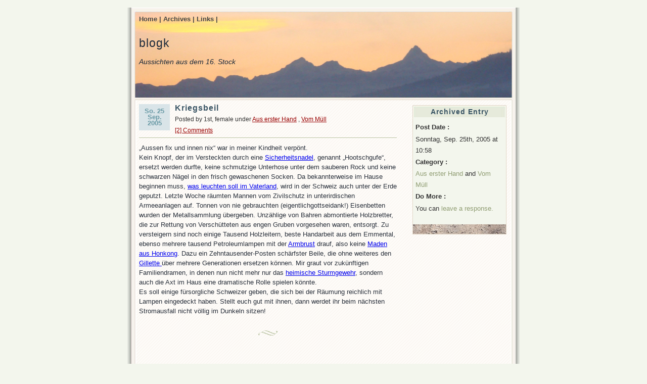

--- FILE ---
content_type: text/html; charset=UTF-8
request_url: https://blogk.ch/aus-erster-hand/axt/
body_size: 7847
content:
<!DOCTYPE html PUBLIC "-//W3C//DTD XHTML 1.0 Transitional//EN" "http://www.w3.org/TR/xhtml1/DTD/xhtml1-transitional.dtd">
<html xmlns="http://www.w3.org/1999/xhtml">
<head profile="http://gmpg.org/xfn/11">
	<meta http-equiv="Content-Type" content="text/html; charset=UTF-8" />
	<title>blogk &raquo; Kriegsbeil</title>
	<meta name="generator" content="WordPress 6.6.2" /> <!-- leave this for stats please -->
	<style type="text/css" media="screen">
		@import url( https://blogk.ch/wp-content/themes/connections/style.css );
	</style>
	<link rel="alternate" type="application/rss+xml" title="RSS 2.0" href="https://blogk.ch/feed/" />
	<link rel="alternate" type="application/atom+xml" title="Atom 0.3" href="https://blogk.ch/feed/atom/" />
	<link rel="pingback" href="https://blogk.ch/xmlrpc.php" />
    	<link rel='archives' title='Juni 2024' href='https://blogk.ch/2024/06/' />
	<link rel='archives' title='Mai 2024' href='https://blogk.ch/2024/05/' />
	<link rel='archives' title='April 2024' href='https://blogk.ch/2024/04/' />
	<link rel='archives' title='März 2024' href='https://blogk.ch/2024/03/' />
	<link rel='archives' title='Februar 2024' href='https://blogk.ch/2024/02/' />
	<link rel='archives' title='Januar 2024' href='https://blogk.ch/2024/01/' />
	<link rel='archives' title='Dezember 2023' href='https://blogk.ch/2023/12/' />
	<link rel='archives' title='November 2023' href='https://blogk.ch/2023/11/' />
	<link rel='archives' title='Oktober 2023' href='https://blogk.ch/2023/10/' />
	<link rel='archives' title='September 2023' href='https://blogk.ch/2023/09/' />
	<link rel='archives' title='August 2023' href='https://blogk.ch/2023/08/' />
	<link rel='archives' title='Juli 2023' href='https://blogk.ch/2023/07/' />
	<link rel='archives' title='Juni 2023' href='https://blogk.ch/2023/06/' />
	<link rel='archives' title='Mai 2023' href='https://blogk.ch/2023/05/' />
	<link rel='archives' title='April 2023' href='https://blogk.ch/2023/04/' />
	<link rel='archives' title='März 2023' href='https://blogk.ch/2023/03/' />
	<link rel='archives' title='Februar 2023' href='https://blogk.ch/2023/02/' />
	<link rel='archives' title='Januar 2023' href='https://blogk.ch/2023/01/' />
	<link rel='archives' title='Dezember 2022' href='https://blogk.ch/2022/12/' />
	<link rel='archives' title='November 2022' href='https://blogk.ch/2022/11/' />
	<link rel='archives' title='Oktober 2022' href='https://blogk.ch/2022/10/' />
	<link rel='archives' title='September 2022' href='https://blogk.ch/2022/09/' />
	<link rel='archives' title='August 2022' href='https://blogk.ch/2022/08/' />
	<link rel='archives' title='Juli 2022' href='https://blogk.ch/2022/07/' />
	<link rel='archives' title='Juni 2022' href='https://blogk.ch/2022/06/' />
	<link rel='archives' title='Mai 2022' href='https://blogk.ch/2022/05/' />
	<link rel='archives' title='April 2022' href='https://blogk.ch/2022/04/' />
	<link rel='archives' title='März 2022' href='https://blogk.ch/2022/03/' />
	<link rel='archives' title='Februar 2022' href='https://blogk.ch/2022/02/' />
	<link rel='archives' title='Januar 2022' href='https://blogk.ch/2022/01/' />
	<link rel='archives' title='Dezember 2021' href='https://blogk.ch/2021/12/' />
	<link rel='archives' title='November 2021' href='https://blogk.ch/2021/11/' />
	<link rel='archives' title='Oktober 2021' href='https://blogk.ch/2021/10/' />
	<link rel='archives' title='September 2021' href='https://blogk.ch/2021/09/' />
	<link rel='archives' title='August 2021' href='https://blogk.ch/2021/08/' />
	<link rel='archives' title='Juli 2021' href='https://blogk.ch/2021/07/' />
	<link rel='archives' title='Juni 2021' href='https://blogk.ch/2021/06/' />
	<link rel='archives' title='Mai 2021' href='https://blogk.ch/2021/05/' />
	<link rel='archives' title='April 2021' href='https://blogk.ch/2021/04/' />
	<link rel='archives' title='März 2021' href='https://blogk.ch/2021/03/' />
	<link rel='archives' title='Februar 2021' href='https://blogk.ch/2021/02/' />
	<link rel='archives' title='Januar 2021' href='https://blogk.ch/2021/01/' />
	<link rel='archives' title='Dezember 2020' href='https://blogk.ch/2020/12/' />
	<link rel='archives' title='November 2020' href='https://blogk.ch/2020/11/' />
	<link rel='archives' title='Oktober 2020' href='https://blogk.ch/2020/10/' />
	<link rel='archives' title='September 2020' href='https://blogk.ch/2020/09/' />
	<link rel='archives' title='August 2020' href='https://blogk.ch/2020/08/' />
	<link rel='archives' title='Juli 2020' href='https://blogk.ch/2020/07/' />
	<link rel='archives' title='Juni 2020' href='https://blogk.ch/2020/06/' />
	<link rel='archives' title='Mai 2020' href='https://blogk.ch/2020/05/' />
	<link rel='archives' title='April 2020' href='https://blogk.ch/2020/04/' />
	<link rel='archives' title='März 2020' href='https://blogk.ch/2020/03/' />
	<link rel='archives' title='Februar 2020' href='https://blogk.ch/2020/02/' />
	<link rel='archives' title='Januar 2020' href='https://blogk.ch/2020/01/' />
	<link rel='archives' title='Dezember 2019' href='https://blogk.ch/2019/12/' />
	<link rel='archives' title='November 2019' href='https://blogk.ch/2019/11/' />
	<link rel='archives' title='Oktober 2019' href='https://blogk.ch/2019/10/' />
	<link rel='archives' title='September 2019' href='https://blogk.ch/2019/09/' />
	<link rel='archives' title='August 2019' href='https://blogk.ch/2019/08/' />
	<link rel='archives' title='Juli 2019' href='https://blogk.ch/2019/07/' />
	<link rel='archives' title='Juni 2019' href='https://blogk.ch/2019/06/' />
	<link rel='archives' title='Mai 2019' href='https://blogk.ch/2019/05/' />
	<link rel='archives' title='April 2019' href='https://blogk.ch/2019/04/' />
	<link rel='archives' title='März 2019' href='https://blogk.ch/2019/03/' />
	<link rel='archives' title='Februar 2019' href='https://blogk.ch/2019/02/' />
	<link rel='archives' title='Januar 2019' href='https://blogk.ch/2019/01/' />
	<link rel='archives' title='Dezember 2018' href='https://blogk.ch/2018/12/' />
	<link rel='archives' title='November 2018' href='https://blogk.ch/2018/11/' />
	<link rel='archives' title='Oktober 2018' href='https://blogk.ch/2018/10/' />
	<link rel='archives' title='September 2018' href='https://blogk.ch/2018/09/' />
	<link rel='archives' title='August 2018' href='https://blogk.ch/2018/08/' />
	<link rel='archives' title='Juli 2018' href='https://blogk.ch/2018/07/' />
	<link rel='archives' title='Juni 2018' href='https://blogk.ch/2018/06/' />
	<link rel='archives' title='Mai 2018' href='https://blogk.ch/2018/05/' />
	<link rel='archives' title='April 2018' href='https://blogk.ch/2018/04/' />
	<link rel='archives' title='März 2018' href='https://blogk.ch/2018/03/' />
	<link rel='archives' title='Februar 2018' href='https://blogk.ch/2018/02/' />
	<link rel='archives' title='Januar 2018' href='https://blogk.ch/2018/01/' />
	<link rel='archives' title='Dezember 2017' href='https://blogk.ch/2017/12/' />
	<link rel='archives' title='November 2017' href='https://blogk.ch/2017/11/' />
	<link rel='archives' title='Oktober 2017' href='https://blogk.ch/2017/10/' />
	<link rel='archives' title='September 2017' href='https://blogk.ch/2017/09/' />
	<link rel='archives' title='August 2017' href='https://blogk.ch/2017/08/' />
	<link rel='archives' title='Juli 2017' href='https://blogk.ch/2017/07/' />
	<link rel='archives' title='Juni 2017' href='https://blogk.ch/2017/06/' />
	<link rel='archives' title='Mai 2017' href='https://blogk.ch/2017/05/' />
	<link rel='archives' title='April 2017' href='https://blogk.ch/2017/04/' />
	<link rel='archives' title='März 2017' href='https://blogk.ch/2017/03/' />
	<link rel='archives' title='Februar 2017' href='https://blogk.ch/2017/02/' />
	<link rel='archives' title='Januar 2017' href='https://blogk.ch/2017/01/' />
	<link rel='archives' title='Dezember 2016' href='https://blogk.ch/2016/12/' />
	<link rel='archives' title='November 2016' href='https://blogk.ch/2016/11/' />
	<link rel='archives' title='Oktober 2016' href='https://blogk.ch/2016/10/' />
	<link rel='archives' title='September 2016' href='https://blogk.ch/2016/09/' />
	<link rel='archives' title='August 2016' href='https://blogk.ch/2016/08/' />
	<link rel='archives' title='Juli 2016' href='https://blogk.ch/2016/07/' />
	<link rel='archives' title='Juni 2016' href='https://blogk.ch/2016/06/' />
	<link rel='archives' title='Mai 2016' href='https://blogk.ch/2016/05/' />
	<link rel='archives' title='April 2016' href='https://blogk.ch/2016/04/' />
	<link rel='archives' title='März 2016' href='https://blogk.ch/2016/03/' />
	<link rel='archives' title='Februar 2016' href='https://blogk.ch/2016/02/' />
	<link rel='archives' title='Januar 2016' href='https://blogk.ch/2016/01/' />
	<link rel='archives' title='Dezember 2015' href='https://blogk.ch/2015/12/' />
	<link rel='archives' title='November 2015' href='https://blogk.ch/2015/11/' />
	<link rel='archives' title='Oktober 2015' href='https://blogk.ch/2015/10/' />
	<link rel='archives' title='September 2015' href='https://blogk.ch/2015/09/' />
	<link rel='archives' title='August 2015' href='https://blogk.ch/2015/08/' />
	<link rel='archives' title='Juli 2015' href='https://blogk.ch/2015/07/' />
	<link rel='archives' title='Juni 2015' href='https://blogk.ch/2015/06/' />
	<link rel='archives' title='Mai 2015' href='https://blogk.ch/2015/05/' />
	<link rel='archives' title='April 2015' href='https://blogk.ch/2015/04/' />
	<link rel='archives' title='März 2015' href='https://blogk.ch/2015/03/' />
	<link rel='archives' title='Februar 2015' href='https://blogk.ch/2015/02/' />
	<link rel='archives' title='Januar 2015' href='https://blogk.ch/2015/01/' />
	<link rel='archives' title='Dezember 2014' href='https://blogk.ch/2014/12/' />
	<link rel='archives' title='November 2014' href='https://blogk.ch/2014/11/' />
	<link rel='archives' title='Oktober 2014' href='https://blogk.ch/2014/10/' />
	<link rel='archives' title='September 2014' href='https://blogk.ch/2014/09/' />
	<link rel='archives' title='August 2014' href='https://blogk.ch/2014/08/' />
	<link rel='archives' title='Juli 2014' href='https://blogk.ch/2014/07/' />
	<link rel='archives' title='Juni 2014' href='https://blogk.ch/2014/06/' />
	<link rel='archives' title='Mai 2014' href='https://blogk.ch/2014/05/' />
	<link rel='archives' title='April 2014' href='https://blogk.ch/2014/04/' />
	<link rel='archives' title='März 2014' href='https://blogk.ch/2014/03/' />
	<link rel='archives' title='Februar 2014' href='https://blogk.ch/2014/02/' />
	<link rel='archives' title='Januar 2014' href='https://blogk.ch/2014/01/' />
	<link rel='archives' title='Dezember 2013' href='https://blogk.ch/2013/12/' />
	<link rel='archives' title='November 2013' href='https://blogk.ch/2013/11/' />
	<link rel='archives' title='Oktober 2013' href='https://blogk.ch/2013/10/' />
	<link rel='archives' title='September 2013' href='https://blogk.ch/2013/09/' />
	<link rel='archives' title='August 2013' href='https://blogk.ch/2013/08/' />
	<link rel='archives' title='Juli 2013' href='https://blogk.ch/2013/07/' />
	<link rel='archives' title='Juni 2013' href='https://blogk.ch/2013/06/' />
	<link rel='archives' title='Mai 2013' href='https://blogk.ch/2013/05/' />
	<link rel='archives' title='April 2013' href='https://blogk.ch/2013/04/' />
	<link rel='archives' title='März 2013' href='https://blogk.ch/2013/03/' />
	<link rel='archives' title='Februar 2013' href='https://blogk.ch/2013/02/' />
	<link rel='archives' title='Januar 2013' href='https://blogk.ch/2013/01/' />
	<link rel='archives' title='Dezember 2012' href='https://blogk.ch/2012/12/' />
	<link rel='archives' title='November 2012' href='https://blogk.ch/2012/11/' />
	<link rel='archives' title='Oktober 2012' href='https://blogk.ch/2012/10/' />
	<link rel='archives' title='September 2012' href='https://blogk.ch/2012/09/' />
	<link rel='archives' title='August 2012' href='https://blogk.ch/2012/08/' />
	<link rel='archives' title='Juli 2012' href='https://blogk.ch/2012/07/' />
	<link rel='archives' title='Juni 2012' href='https://blogk.ch/2012/06/' />
	<link rel='archives' title='Mai 2012' href='https://blogk.ch/2012/05/' />
	<link rel='archives' title='April 2012' href='https://blogk.ch/2012/04/' />
	<link rel='archives' title='März 2012' href='https://blogk.ch/2012/03/' />
	<link rel='archives' title='Februar 2012' href='https://blogk.ch/2012/02/' />
	<link rel='archives' title='Januar 2012' href='https://blogk.ch/2012/01/' />
	<link rel='archives' title='Dezember 2011' href='https://blogk.ch/2011/12/' />
	<link rel='archives' title='November 2011' href='https://blogk.ch/2011/11/' />
	<link rel='archives' title='Oktober 2011' href='https://blogk.ch/2011/10/' />
	<link rel='archives' title='September 2011' href='https://blogk.ch/2011/09/' />
	<link rel='archives' title='August 2011' href='https://blogk.ch/2011/08/' />
	<link rel='archives' title='Juli 2011' href='https://blogk.ch/2011/07/' />
	<link rel='archives' title='Juni 2011' href='https://blogk.ch/2011/06/' />
	<link rel='archives' title='Mai 2011' href='https://blogk.ch/2011/05/' />
	<link rel='archives' title='April 2011' href='https://blogk.ch/2011/04/' />
	<link rel='archives' title='März 2011' href='https://blogk.ch/2011/03/' />
	<link rel='archives' title='Februar 2011' href='https://blogk.ch/2011/02/' />
	<link rel='archives' title='Januar 2011' href='https://blogk.ch/2011/01/' />
	<link rel='archives' title='Dezember 2010' href='https://blogk.ch/2010/12/' />
	<link rel='archives' title='November 2010' href='https://blogk.ch/2010/11/' />
	<link rel='archives' title='Oktober 2010' href='https://blogk.ch/2010/10/' />
	<link rel='archives' title='September 2010' href='https://blogk.ch/2010/09/' />
	<link rel='archives' title='August 2010' href='https://blogk.ch/2010/08/' />
	<link rel='archives' title='Juli 2010' href='https://blogk.ch/2010/07/' />
	<link rel='archives' title='Juni 2010' href='https://blogk.ch/2010/06/' />
	<link rel='archives' title='Mai 2010' href='https://blogk.ch/2010/05/' />
	<link rel='archives' title='April 2010' href='https://blogk.ch/2010/04/' />
	<link rel='archives' title='März 2010' href='https://blogk.ch/2010/03/' />
	<link rel='archives' title='Februar 2010' href='https://blogk.ch/2010/02/' />
	<link rel='archives' title='Januar 2010' href='https://blogk.ch/2010/01/' />
	<link rel='archives' title='Dezember 2009' href='https://blogk.ch/2009/12/' />
	<link rel='archives' title='November 2009' href='https://blogk.ch/2009/11/' />
	<link rel='archives' title='Oktober 2009' href='https://blogk.ch/2009/10/' />
	<link rel='archives' title='September 2009' href='https://blogk.ch/2009/09/' />
	<link rel='archives' title='August 2009' href='https://blogk.ch/2009/08/' />
	<link rel='archives' title='Juli 2009' href='https://blogk.ch/2009/07/' />
	<link rel='archives' title='Juni 2009' href='https://blogk.ch/2009/06/' />
	<link rel='archives' title='Mai 2009' href='https://blogk.ch/2009/05/' />
	<link rel='archives' title='April 2009' href='https://blogk.ch/2009/04/' />
	<link rel='archives' title='März 2009' href='https://blogk.ch/2009/03/' />
	<link rel='archives' title='Februar 2009' href='https://blogk.ch/2009/02/' />
	<link rel='archives' title='Januar 2009' href='https://blogk.ch/2009/01/' />
	<link rel='archives' title='Dezember 2008' href='https://blogk.ch/2008/12/' />
	<link rel='archives' title='November 2008' href='https://blogk.ch/2008/11/' />
	<link rel='archives' title='Oktober 2008' href='https://blogk.ch/2008/10/' />
	<link rel='archives' title='September 2008' href='https://blogk.ch/2008/09/' />
	<link rel='archives' title='August 2008' href='https://blogk.ch/2008/08/' />
	<link rel='archives' title='Juli 2008' href='https://blogk.ch/2008/07/' />
	<link rel='archives' title='Juni 2008' href='https://blogk.ch/2008/06/' />
	<link rel='archives' title='Mai 2008' href='https://blogk.ch/2008/05/' />
	<link rel='archives' title='April 2008' href='https://blogk.ch/2008/04/' />
	<link rel='archives' title='März 2008' href='https://blogk.ch/2008/03/' />
	<link rel='archives' title='Februar 2008' href='https://blogk.ch/2008/02/' />
	<link rel='archives' title='Januar 2008' href='https://blogk.ch/2008/01/' />
	<link rel='archives' title='Dezember 2007' href='https://blogk.ch/2007/12/' />
	<link rel='archives' title='November 2007' href='https://blogk.ch/2007/11/' />
	<link rel='archives' title='Oktober 2007' href='https://blogk.ch/2007/10/' />
	<link rel='archives' title='September 2007' href='https://blogk.ch/2007/09/' />
	<link rel='archives' title='August 2007' href='https://blogk.ch/2007/08/' />
	<link rel='archives' title='Juli 2007' href='https://blogk.ch/2007/07/' />
	<link rel='archives' title='Juni 2007' href='https://blogk.ch/2007/06/' />
	<link rel='archives' title='Mai 2007' href='https://blogk.ch/2007/05/' />
	<link rel='archives' title='April 2007' href='https://blogk.ch/2007/04/' />
	<link rel='archives' title='März 2007' href='https://blogk.ch/2007/03/' />
	<link rel='archives' title='Februar 2007' href='https://blogk.ch/2007/02/' />
	<link rel='archives' title='Januar 2007' href='https://blogk.ch/2007/01/' />
	<link rel='archives' title='Dezember 2006' href='https://blogk.ch/2006/12/' />
	<link rel='archives' title='November 2006' href='https://blogk.ch/2006/11/' />
	<link rel='archives' title='Oktober 2006' href='https://blogk.ch/2006/10/' />
	<link rel='archives' title='September 2006' href='https://blogk.ch/2006/09/' />
	<link rel='archives' title='August 2006' href='https://blogk.ch/2006/08/' />
	<link rel='archives' title='Juli 2006' href='https://blogk.ch/2006/07/' />
	<link rel='archives' title='Juni 2006' href='https://blogk.ch/2006/06/' />
	<link rel='archives' title='Mai 2006' href='https://blogk.ch/2006/05/' />
	<link rel='archives' title='April 2006' href='https://blogk.ch/2006/04/' />
	<link rel='archives' title='März 2006' href='https://blogk.ch/2006/03/' />
	<link rel='archives' title='Februar 2006' href='https://blogk.ch/2006/02/' />
	<link rel='archives' title='Januar 2006' href='https://blogk.ch/2006/01/' />
	<link rel='archives' title='Dezember 2005' href='https://blogk.ch/2005/12/' />
	<link rel='archives' title='November 2005' href='https://blogk.ch/2005/11/' />
	<link rel='archives' title='Oktober 2005' href='https://blogk.ch/2005/10/' />
	<link rel='archives' title='September 2005' href='https://blogk.ch/2005/09/' />
	<link rel='archives' title='August 2005' href='https://blogk.ch/2005/08/' />
	<link rel='archives' title='Juli 2005' href='https://blogk.ch/2005/07/' />
	<link rel='archives' title='Juni 2005' href='https://blogk.ch/2005/06/' />
	<link rel='archives' title='Mai 2005' href='https://blogk.ch/2005/05/' />
	<link rel='archives' title='April 2005' href='https://blogk.ch/2005/04/' />
	<link rel='archives' title='März 2005' href='https://blogk.ch/2005/03/' />
	<link rel='archives' title='Februar 2005' href='https://blogk.ch/2005/02/' />
	<link rel='archives' title='Januar 2005' href='https://blogk.ch/2005/01/' />
	<link rel='archives' title='Dezember 2004' href='https://blogk.ch/2004/12/' />
	<link rel='archives' title='November 2004' href='https://blogk.ch/2004/11/' />
	<link rel='archives' title='Oktober 2004' href='https://blogk.ch/2004/10/' />
	<link rel='archives' title='September 2004' href='https://blogk.ch/2004/09/' />
	<link rel='archives' title='August 2004' href='https://blogk.ch/2004/08/' />
	<meta name='robots' content='max-image-preview:large' />
<link rel="alternate" type="application/rss+xml" title="blogk &raquo; Kriegsbeil Kommentar-Feed" href="https://blogk.ch/aus-erster-hand/axt/feed/" />
<script type="text/javascript">
/* <![CDATA[ */
window._wpemojiSettings = {"baseUrl":"https:\/\/s.w.org\/images\/core\/emoji\/15.0.3\/72x72\/","ext":".png","svgUrl":"https:\/\/s.w.org\/images\/core\/emoji\/15.0.3\/svg\/","svgExt":".svg","source":{"concatemoji":"https:\/\/blogk.ch\/wp-includes\/js\/wp-emoji-release.min.js?ver=6.6.2"}};
/*! This file is auto-generated */
!function(i,n){var o,s,e;function c(e){try{var t={supportTests:e,timestamp:(new Date).valueOf()};sessionStorage.setItem(o,JSON.stringify(t))}catch(e){}}function p(e,t,n){e.clearRect(0,0,e.canvas.width,e.canvas.height),e.fillText(t,0,0);var t=new Uint32Array(e.getImageData(0,0,e.canvas.width,e.canvas.height).data),r=(e.clearRect(0,0,e.canvas.width,e.canvas.height),e.fillText(n,0,0),new Uint32Array(e.getImageData(0,0,e.canvas.width,e.canvas.height).data));return t.every(function(e,t){return e===r[t]})}function u(e,t,n){switch(t){case"flag":return n(e,"\ud83c\udff3\ufe0f\u200d\u26a7\ufe0f","\ud83c\udff3\ufe0f\u200b\u26a7\ufe0f")?!1:!n(e,"\ud83c\uddfa\ud83c\uddf3","\ud83c\uddfa\u200b\ud83c\uddf3")&&!n(e,"\ud83c\udff4\udb40\udc67\udb40\udc62\udb40\udc65\udb40\udc6e\udb40\udc67\udb40\udc7f","\ud83c\udff4\u200b\udb40\udc67\u200b\udb40\udc62\u200b\udb40\udc65\u200b\udb40\udc6e\u200b\udb40\udc67\u200b\udb40\udc7f");case"emoji":return!n(e,"\ud83d\udc26\u200d\u2b1b","\ud83d\udc26\u200b\u2b1b")}return!1}function f(e,t,n){var r="undefined"!=typeof WorkerGlobalScope&&self instanceof WorkerGlobalScope?new OffscreenCanvas(300,150):i.createElement("canvas"),a=r.getContext("2d",{willReadFrequently:!0}),o=(a.textBaseline="top",a.font="600 32px Arial",{});return e.forEach(function(e){o[e]=t(a,e,n)}),o}function t(e){var t=i.createElement("script");t.src=e,t.defer=!0,i.head.appendChild(t)}"undefined"!=typeof Promise&&(o="wpEmojiSettingsSupports",s=["flag","emoji"],n.supports={everything:!0,everythingExceptFlag:!0},e=new Promise(function(e){i.addEventListener("DOMContentLoaded",e,{once:!0})}),new Promise(function(t){var n=function(){try{var e=JSON.parse(sessionStorage.getItem(o));if("object"==typeof e&&"number"==typeof e.timestamp&&(new Date).valueOf()<e.timestamp+604800&&"object"==typeof e.supportTests)return e.supportTests}catch(e){}return null}();if(!n){if("undefined"!=typeof Worker&&"undefined"!=typeof OffscreenCanvas&&"undefined"!=typeof URL&&URL.createObjectURL&&"undefined"!=typeof Blob)try{var e="postMessage("+f.toString()+"("+[JSON.stringify(s),u.toString(),p.toString()].join(",")+"));",r=new Blob([e],{type:"text/javascript"}),a=new Worker(URL.createObjectURL(r),{name:"wpTestEmojiSupports"});return void(a.onmessage=function(e){c(n=e.data),a.terminate(),t(n)})}catch(e){}c(n=f(s,u,p))}t(n)}).then(function(e){for(var t in e)n.supports[t]=e[t],n.supports.everything=n.supports.everything&&n.supports[t],"flag"!==t&&(n.supports.everythingExceptFlag=n.supports.everythingExceptFlag&&n.supports[t]);n.supports.everythingExceptFlag=n.supports.everythingExceptFlag&&!n.supports.flag,n.DOMReady=!1,n.readyCallback=function(){n.DOMReady=!0}}).then(function(){return e}).then(function(){var e;n.supports.everything||(n.readyCallback(),(e=n.source||{}).concatemoji?t(e.concatemoji):e.wpemoji&&e.twemoji&&(t(e.twemoji),t(e.wpemoji)))}))}((window,document),window._wpemojiSettings);
/* ]]> */
</script>
<style id='wp-emoji-styles-inline-css' type='text/css'>

	img.wp-smiley, img.emoji {
		display: inline !important;
		border: none !important;
		box-shadow: none !important;
		height: 1em !important;
		width: 1em !important;
		margin: 0 0.07em !important;
		vertical-align: -0.1em !important;
		background: none !important;
		padding: 0 !important;
	}
</style>
<link rel='stylesheet' id='wp-block-library-css' href='https://blogk.ch/wp-includes/css/dist/block-library/style.min.css?ver=6.6.2' type='text/css' media='all' />
<style id='classic-theme-styles-inline-css' type='text/css'>
/*! This file is auto-generated */
.wp-block-button__link{color:#fff;background-color:#32373c;border-radius:9999px;box-shadow:none;text-decoration:none;padding:calc(.667em + 2px) calc(1.333em + 2px);font-size:1.125em}.wp-block-file__button{background:#32373c;color:#fff;text-decoration:none}
</style>
<style id='global-styles-inline-css' type='text/css'>
:root{--wp--preset--aspect-ratio--square: 1;--wp--preset--aspect-ratio--4-3: 4/3;--wp--preset--aspect-ratio--3-4: 3/4;--wp--preset--aspect-ratio--3-2: 3/2;--wp--preset--aspect-ratio--2-3: 2/3;--wp--preset--aspect-ratio--16-9: 16/9;--wp--preset--aspect-ratio--9-16: 9/16;--wp--preset--color--black: #000000;--wp--preset--color--cyan-bluish-gray: #abb8c3;--wp--preset--color--white: #ffffff;--wp--preset--color--pale-pink: #f78da7;--wp--preset--color--vivid-red: #cf2e2e;--wp--preset--color--luminous-vivid-orange: #ff6900;--wp--preset--color--luminous-vivid-amber: #fcb900;--wp--preset--color--light-green-cyan: #7bdcb5;--wp--preset--color--vivid-green-cyan: #00d084;--wp--preset--color--pale-cyan-blue: #8ed1fc;--wp--preset--color--vivid-cyan-blue: #0693e3;--wp--preset--color--vivid-purple: #9b51e0;--wp--preset--gradient--vivid-cyan-blue-to-vivid-purple: linear-gradient(135deg,rgba(6,147,227,1) 0%,rgb(155,81,224) 100%);--wp--preset--gradient--light-green-cyan-to-vivid-green-cyan: linear-gradient(135deg,rgb(122,220,180) 0%,rgb(0,208,130) 100%);--wp--preset--gradient--luminous-vivid-amber-to-luminous-vivid-orange: linear-gradient(135deg,rgba(252,185,0,1) 0%,rgba(255,105,0,1) 100%);--wp--preset--gradient--luminous-vivid-orange-to-vivid-red: linear-gradient(135deg,rgba(255,105,0,1) 0%,rgb(207,46,46) 100%);--wp--preset--gradient--very-light-gray-to-cyan-bluish-gray: linear-gradient(135deg,rgb(238,238,238) 0%,rgb(169,184,195) 100%);--wp--preset--gradient--cool-to-warm-spectrum: linear-gradient(135deg,rgb(74,234,220) 0%,rgb(151,120,209) 20%,rgb(207,42,186) 40%,rgb(238,44,130) 60%,rgb(251,105,98) 80%,rgb(254,248,76) 100%);--wp--preset--gradient--blush-light-purple: linear-gradient(135deg,rgb(255,206,236) 0%,rgb(152,150,240) 100%);--wp--preset--gradient--blush-bordeaux: linear-gradient(135deg,rgb(254,205,165) 0%,rgb(254,45,45) 50%,rgb(107,0,62) 100%);--wp--preset--gradient--luminous-dusk: linear-gradient(135deg,rgb(255,203,112) 0%,rgb(199,81,192) 50%,rgb(65,88,208) 100%);--wp--preset--gradient--pale-ocean: linear-gradient(135deg,rgb(255,245,203) 0%,rgb(182,227,212) 50%,rgb(51,167,181) 100%);--wp--preset--gradient--electric-grass: linear-gradient(135deg,rgb(202,248,128) 0%,rgb(113,206,126) 100%);--wp--preset--gradient--midnight: linear-gradient(135deg,rgb(2,3,129) 0%,rgb(40,116,252) 100%);--wp--preset--font-size--small: 13px;--wp--preset--font-size--medium: 20px;--wp--preset--font-size--large: 36px;--wp--preset--font-size--x-large: 42px;--wp--preset--spacing--20: 0.44rem;--wp--preset--spacing--30: 0.67rem;--wp--preset--spacing--40: 1rem;--wp--preset--spacing--50: 1.5rem;--wp--preset--spacing--60: 2.25rem;--wp--preset--spacing--70: 3.38rem;--wp--preset--spacing--80: 5.06rem;--wp--preset--shadow--natural: 6px 6px 9px rgba(0, 0, 0, 0.2);--wp--preset--shadow--deep: 12px 12px 50px rgba(0, 0, 0, 0.4);--wp--preset--shadow--sharp: 6px 6px 0px rgba(0, 0, 0, 0.2);--wp--preset--shadow--outlined: 6px 6px 0px -3px rgba(255, 255, 255, 1), 6px 6px rgba(0, 0, 0, 1);--wp--preset--shadow--crisp: 6px 6px 0px rgba(0, 0, 0, 1);}:where(.is-layout-flex){gap: 0.5em;}:where(.is-layout-grid){gap: 0.5em;}body .is-layout-flex{display: flex;}.is-layout-flex{flex-wrap: wrap;align-items: center;}.is-layout-flex > :is(*, div){margin: 0;}body .is-layout-grid{display: grid;}.is-layout-grid > :is(*, div){margin: 0;}:where(.wp-block-columns.is-layout-flex){gap: 2em;}:where(.wp-block-columns.is-layout-grid){gap: 2em;}:where(.wp-block-post-template.is-layout-flex){gap: 1.25em;}:where(.wp-block-post-template.is-layout-grid){gap: 1.25em;}.has-black-color{color: var(--wp--preset--color--black) !important;}.has-cyan-bluish-gray-color{color: var(--wp--preset--color--cyan-bluish-gray) !important;}.has-white-color{color: var(--wp--preset--color--white) !important;}.has-pale-pink-color{color: var(--wp--preset--color--pale-pink) !important;}.has-vivid-red-color{color: var(--wp--preset--color--vivid-red) !important;}.has-luminous-vivid-orange-color{color: var(--wp--preset--color--luminous-vivid-orange) !important;}.has-luminous-vivid-amber-color{color: var(--wp--preset--color--luminous-vivid-amber) !important;}.has-light-green-cyan-color{color: var(--wp--preset--color--light-green-cyan) !important;}.has-vivid-green-cyan-color{color: var(--wp--preset--color--vivid-green-cyan) !important;}.has-pale-cyan-blue-color{color: var(--wp--preset--color--pale-cyan-blue) !important;}.has-vivid-cyan-blue-color{color: var(--wp--preset--color--vivid-cyan-blue) !important;}.has-vivid-purple-color{color: var(--wp--preset--color--vivid-purple) !important;}.has-black-background-color{background-color: var(--wp--preset--color--black) !important;}.has-cyan-bluish-gray-background-color{background-color: var(--wp--preset--color--cyan-bluish-gray) !important;}.has-white-background-color{background-color: var(--wp--preset--color--white) !important;}.has-pale-pink-background-color{background-color: var(--wp--preset--color--pale-pink) !important;}.has-vivid-red-background-color{background-color: var(--wp--preset--color--vivid-red) !important;}.has-luminous-vivid-orange-background-color{background-color: var(--wp--preset--color--luminous-vivid-orange) !important;}.has-luminous-vivid-amber-background-color{background-color: var(--wp--preset--color--luminous-vivid-amber) !important;}.has-light-green-cyan-background-color{background-color: var(--wp--preset--color--light-green-cyan) !important;}.has-vivid-green-cyan-background-color{background-color: var(--wp--preset--color--vivid-green-cyan) !important;}.has-pale-cyan-blue-background-color{background-color: var(--wp--preset--color--pale-cyan-blue) !important;}.has-vivid-cyan-blue-background-color{background-color: var(--wp--preset--color--vivid-cyan-blue) !important;}.has-vivid-purple-background-color{background-color: var(--wp--preset--color--vivid-purple) !important;}.has-black-border-color{border-color: var(--wp--preset--color--black) !important;}.has-cyan-bluish-gray-border-color{border-color: var(--wp--preset--color--cyan-bluish-gray) !important;}.has-white-border-color{border-color: var(--wp--preset--color--white) !important;}.has-pale-pink-border-color{border-color: var(--wp--preset--color--pale-pink) !important;}.has-vivid-red-border-color{border-color: var(--wp--preset--color--vivid-red) !important;}.has-luminous-vivid-orange-border-color{border-color: var(--wp--preset--color--luminous-vivid-orange) !important;}.has-luminous-vivid-amber-border-color{border-color: var(--wp--preset--color--luminous-vivid-amber) !important;}.has-light-green-cyan-border-color{border-color: var(--wp--preset--color--light-green-cyan) !important;}.has-vivid-green-cyan-border-color{border-color: var(--wp--preset--color--vivid-green-cyan) !important;}.has-pale-cyan-blue-border-color{border-color: var(--wp--preset--color--pale-cyan-blue) !important;}.has-vivid-cyan-blue-border-color{border-color: var(--wp--preset--color--vivid-cyan-blue) !important;}.has-vivid-purple-border-color{border-color: var(--wp--preset--color--vivid-purple) !important;}.has-vivid-cyan-blue-to-vivid-purple-gradient-background{background: var(--wp--preset--gradient--vivid-cyan-blue-to-vivid-purple) !important;}.has-light-green-cyan-to-vivid-green-cyan-gradient-background{background: var(--wp--preset--gradient--light-green-cyan-to-vivid-green-cyan) !important;}.has-luminous-vivid-amber-to-luminous-vivid-orange-gradient-background{background: var(--wp--preset--gradient--luminous-vivid-amber-to-luminous-vivid-orange) !important;}.has-luminous-vivid-orange-to-vivid-red-gradient-background{background: var(--wp--preset--gradient--luminous-vivid-orange-to-vivid-red) !important;}.has-very-light-gray-to-cyan-bluish-gray-gradient-background{background: var(--wp--preset--gradient--very-light-gray-to-cyan-bluish-gray) !important;}.has-cool-to-warm-spectrum-gradient-background{background: var(--wp--preset--gradient--cool-to-warm-spectrum) !important;}.has-blush-light-purple-gradient-background{background: var(--wp--preset--gradient--blush-light-purple) !important;}.has-blush-bordeaux-gradient-background{background: var(--wp--preset--gradient--blush-bordeaux) !important;}.has-luminous-dusk-gradient-background{background: var(--wp--preset--gradient--luminous-dusk) !important;}.has-pale-ocean-gradient-background{background: var(--wp--preset--gradient--pale-ocean) !important;}.has-electric-grass-gradient-background{background: var(--wp--preset--gradient--electric-grass) !important;}.has-midnight-gradient-background{background: var(--wp--preset--gradient--midnight) !important;}.has-small-font-size{font-size: var(--wp--preset--font-size--small) !important;}.has-medium-font-size{font-size: var(--wp--preset--font-size--medium) !important;}.has-large-font-size{font-size: var(--wp--preset--font-size--large) !important;}.has-x-large-font-size{font-size: var(--wp--preset--font-size--x-large) !important;}
:where(.wp-block-post-template.is-layout-flex){gap: 1.25em;}:where(.wp-block-post-template.is-layout-grid){gap: 1.25em;}
:where(.wp-block-columns.is-layout-flex){gap: 2em;}:where(.wp-block-columns.is-layout-grid){gap: 2em;}
:root :where(.wp-block-pullquote){font-size: 1.5em;line-height: 1.6;}
</style>
<link rel="https://api.w.org/" href="https://blogk.ch/wp-json/" /><link rel="alternate" title="JSON" type="application/json" href="https://blogk.ch/wp-json/wp/v2/posts/296" /><link rel="EditURI" type="application/rsd+xml" title="RSD" href="https://blogk.ch/xmlrpc.php?rsd" />
<meta name="generator" content="WordPress 6.6.2" />
<link rel="canonical" href="https://blogk.ch/aus-erster-hand/axt/" />
<link rel='shortlink' href='https://blogk.ch/?p=296' />
<link rel="alternate" title="oEmbed (JSON)" type="application/json+oembed" href="https://blogk.ch/wp-json/oembed/1.0/embed?url=https%3A%2F%2Fblogk.ch%2Faus-erster-hand%2Faxt%2F" />
<link rel="alternate" title="oEmbed (XML)" type="text/xml+oembed" href="https://blogk.ch/wp-json/oembed/1.0/embed?url=https%3A%2F%2Fblogk.ch%2Faus-erster-hand%2Faxt%2F&#038;format=xml" />
</head>
<body>
<div id="rap">
	<div id="header">
	<ul id="topnav">
		<li><a href="https://blogk.ch" id="navHome" title="Posted Recently" accesskey="h">Home |</a></li>
		<!-- <li><a href="#about" id="navAbout" title="About the Author" accesskey="a">About |</a></li> -->
		<li><a href="#archive" id="navArchives" title="Posted Previously" accesskey="r">Archives |</a></li>
		<li><a href="#links" id="navLinks" title="Recommended Links" accesskey="l">Links |</a></li>
		<!-- <li><a href="#" id="navContact" title="Contact the Author" accesskey="c">Contact </a></li> -->
	</ul>
	<h1><a href="https://blogk.ch" title="blogk">blogk</a></h1>		
	<div id="desc">Aussichten aus dem 16. Stock</div>
</div>
	
	<div id="main">
	<div id="content">
						<div class="post">
				<p class="post-date">So. 25 Sep. 2005</p>
<div class="post-info"><h2 class="post-title"><a href="https://blogk.ch/aus-erster-hand/axt/" rel="bookmark" title="Permanent Link: Kriegsbeil">Kriegsbeil</a></h2>
Posted by 1st, female under <a href="https://blogk.ch/category/aus-erster-hand/" rel="category tag">Aus erster Hand</a> , <a href="https://blogk.ch/category/vom-mll/" rel="category tag">Vom Müll</a><br/><a href="https://blogk.ch/aus-erster-hand/axt/#comments">[2] Comments</a>&nbsp;</div>
<div class="post-content">
	<p>&#8222;Aussen fix und innen nix&#8220; war in meiner Kindheit verpönt.<br />
Kein Knopf, der im Versteckten durch eine <a href="http://www.rwpins.ch/images/Sicherheitsnadeln/SAFETY%20PINS.jpg">Sicherheitsnadel</a>, genannt &#8222;Hootschgufe&#8220;, ersetzt werden durfte, keine schmutzige Unterhose unter dem sauberen Rock und keine schwarzen Nägel in den frisch gewaschenen Socken. Da bekannterweise im Hause beginnen muss, <a href="http://gutenberg.spiegel.de/autoren/gotthelf.htm">was leuchten soll im Vaterland</a>, wird in der Schweiz auch unter der Erde geputzt. Letzte Woche räumten Mannen vom Zivilschutz in unterirdischen Armeeanlagen auf. Tonnen von nie gebrauchten (eigentlichgottseidank!) Eisenbetten wurden der Metallsammlung übergeben. Unzählige von Bahren abmontierte Holzbretter, die zur Rettung von Verschütteten aus engen Gruben vorgesehen waren, entsorgt. Zu versteigern sind noch einige Tausend Holzleitern, beste Handarbeit aus dem Emmental, ebenso mehrere tausend Petroleumlampen mit der <a href="http://www.suitex.ch/neu/D/news/data/images/swisslabel_made50.jpg">Armbrust</a> drauf, also  keine <a href="http://www.blogk.ch/index.php?p=107">Maden aus Honkong</a>. Dazu ein Zehntausender-Posten schärfster Beile, die ohne weiteres den <a href="http://www.solomoda.com/modahombre/50/graficos/gillette.jpg">Gillette </a>über mehrere Generationen ersetzen können. Mir graut vor zukünftigen Familiendramen, in denen nun nicht mehr nur das <a href="http://www.schuetzen-maerstetten.ch/images/Stgw90.gif">heimische Sturmgewehr</a>, sondern auch die Axt im Haus eine dramatische Rolle spielen könnte.<br />
Es soll einige fürsorgliche Schweizer geben, die sich bei der Räumung reichlich mit Lampen eingedeckt haben. Stellt euch gut mit ihnen, dann werdet ihr beim nächsten Stromausfall nicht völlig im Dunkeln sitzen!</p>
	<div class="post-info">
													
	</div>
	<div class="post-footer">&nbsp;</div>
</div>				
<!-- You can start editing here. -->

	<h3 id="comments">2 Responses to &#8220;Kriegsbeil&#8221;</h3> 

	<ol class="commentlist">

	
		<li class="alt" id="comment-485">
			<cite>ennasus</cite> Says:
						<br />

			<small class="commentmetadata"><a href="#comment-485" title="">September 25th, 2005 at 19:26</a> </small>

			<p>und das nur im Zivilschutz! Wir wollen gar nicht wissen, was die Army alles so ungenutzt wegschmeisst. &#8222;Haare zu Berge stehen&#8220;</p>

		</li>

	
	
		<li class="" id="comment-486">
			<cite>1st</cite> Says:
						<br />

			<small class="commentmetadata"><a href="#comment-486" title="">September 30th, 2005 at 14:16</a> </small>

			<p>Ich habe noch nichts über die Millionen von neuen Papiertaschentüchern geschrieben, die in den Müll wandern. Die OP-Einrichtungen aus den Höhlenspitälern, welche als Entwicklungshilfe nach Rumänien überführt werden, dienen hoffentlich einem guten Zweck.</p>

		</li>

	
	
	</ol>

 


<h3 id="respond">Leave a Reply</h3>


<form action="https://blogk.ch/wp-comments-post.php" method="post" id="commentform">


<p><input type="text" name="author" id="author" value="" size="22" tabindex="1" />
<label for="author"><small>Name (required)</small></label></p>

<p><input type="text" name="email" id="email" value="" size="22" tabindex="2" />
<label for="email"><small>Mail (will not be published) (required)</small></label></p>

<p><input type="text" name="url" id="url" value="" size="22" tabindex="3" />
<label for="url"><small>Website</small></label></p>


<!--<p><small><strong>XHTML:</strong> You can use these tags: &lt;a href=&quot;&quot; title=&quot;&quot;&gt; &lt;abbr title=&quot;&quot;&gt; &lt;acronym title=&quot;&quot;&gt; &lt;b&gt; &lt;blockquote cite=&quot;&quot;&gt; &lt;cite&gt; &lt;code&gt; &lt;del datetime=&quot;&quot;&gt; &lt;em&gt; &lt;i&gt; &lt;q cite=&quot;&quot;&gt; &lt;s&gt; &lt;strike&gt; &lt;strong&gt; </small></p>-->

<p><textarea autocomplete="new-password"  id="b58d02632a"  name="b58d02632a"   cols="100%" rows="10" tabindex="4"></textarea><textarea id="comment" aria-label="hp-comment" aria-hidden="true" name="comment" autocomplete="new-password" style="padding:0 !important;clip:rect(1px, 1px, 1px, 1px) !important;position:absolute !important;white-space:nowrap !important;height:1px !important;width:1px !important;overflow:hidden !important;" tabindex="-1"></textarea><script data-noptimize>document.getElementById("comment").setAttribute( "id", "a1fa76ccfba0e77f93362b8235fec31a" );document.getElementById("b58d02632a").setAttribute( "id", "comment" );</script></p>

<p><input name="submit" type="submit" id="submit" tabindex="5" value="Submit Comment" />
<input type="hidden" name="comment_post_ID" value="296" />
</p>

</form>


			</div>
					<p align="center"></p>		
	</div>
	<div id="sidebar">
		<h2>Archived Entry</h2>
	<ul>
	<li><strong>Post Date :</strong></li>
	<li>Sonntag, Sep. 25th, 2005 at 10:58</li>
	<li><strong>Category :</strong></li>
	<li><a href="https://blogk.ch/category/aus-erster-hand/" rel="category tag">Aus erster Hand</a> and <a href="https://blogk.ch/category/vom-mll/" rel="category tag">Vom Müll</a></li>
	<li><strong>Do More :</strong></li>
	<li>							You can <a href="#respond">leave a response. <!--</a>, or <a href="">trackback</a> from your own site.-->
						
						</li>
	</ul>
		
	</div>
<p id="footer">Design Downloaded from <a href="http://www.vanillamist.com" title="Vanilla Mist">www.vanillamist.com</a></p></div>
</div>
</body>
</html>